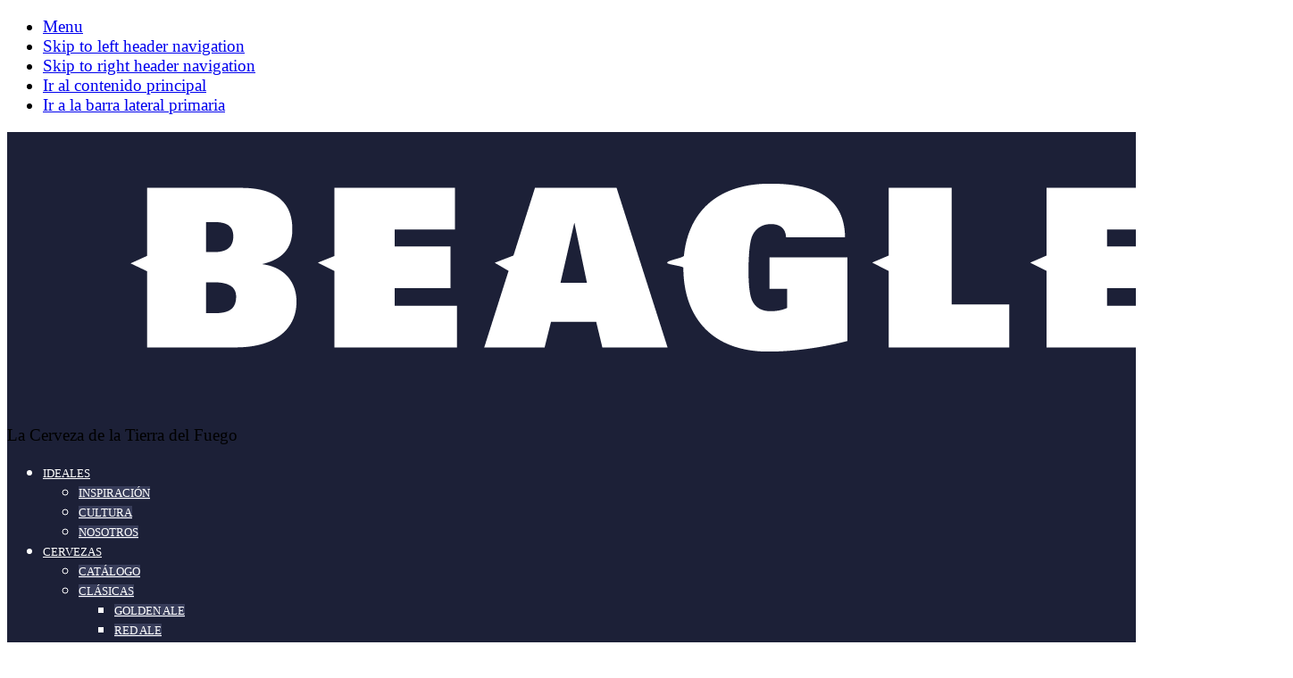

--- FILE ---
content_type: text/html; charset=UTF-8
request_url: https://cervezabeagle.com/contacto/
body_size: 14072
content:
<!DOCTYPE html>
<html lang="es">
<head >
<meta charset="UTF-8" />
<meta name="viewport" content="width=device-width, initial-scale=1" />
<title>Contacto</title>
<meta name='robots' content='max-image-preview:large' />
<link rel='dns-prefetch' href='//fonts.googleapis.com' />
<link rel="alternate" type="application/rss+xml" title="Beagle &raquo; Feed" href="https://cervezabeagle.com/feed/" />
<link rel="alternate" type="application/rss+xml" title="Beagle &raquo; Feed de los comentarios" href="https://cervezabeagle.com/comments/feed/" />
<link rel="alternate" title="oEmbed (JSON)" type="application/json+oembed" href="https://cervezabeagle.com/wp-json/oembed/1.0/embed?url=https%3A%2F%2Fcervezabeagle.com%2Fcontacto%2F" />
<link rel="alternate" title="oEmbed (XML)" type="text/xml+oembed" href="https://cervezabeagle.com/wp-json/oembed/1.0/embed?url=https%3A%2F%2Fcervezabeagle.com%2Fcontacto%2F&#038;format=xml" />
<link rel="canonical" href="https://cervezabeagle.com/contacto/" />
<!-- Genesis Open Graph -->
<meta property="og:title" content="Contacto" />
<meta property="og:type" content="article" />
<meta property="og:url" content="https://cervezabeagle.com/contacto/" />
<meta property="og:image" content="https://cervezabeagle.com/wp-content/uploads/cropped-indio-beagle-blanco.png" />
<meta property="og:image:width" content="512" />
<meta property="og:image:height" content="512" />
<style type='text/css' id='kt_global_css_variables'>
:root {
  --AzulOscuro: #1E212F;
  --Negro: #000000;
  --Blanco: #FFFFFF;
  --Naranja: #D26239;
  --GoldenAle: #DA9245;
  --central-palette-8: #EEEEEE;
  --RedAle: #E2252A;
  --CreamStout: #BE389B;
  --IPA: #73B34A;
  --Maracushandy: #DCCE48;
  --KinotoGose: #EA983E;
  --CherrySaison: #BE225F;
  --Turba: #05ACED;
  --Calafate: #625BA9;
  --BrutRos: #F185B7;
  --DobleIPA: #209C92;
  --FuegianAPA: #DC0261;
  --HoppyLager: #FECA00;
  --GlacierLager: #0086C1;
  --FuegianIPA: #75BB1A;
  --FuegianAPA: #D9015F;
}
</style>
<style id='wp-img-auto-sizes-contain-inline-css' type='text/css'>
img:is([sizes=auto i],[sizes^="auto," i]){contain-intrinsic-size:3000px 1500px}
/*# sourceURL=wp-img-auto-sizes-contain-inline-css */
</style>

<link rel='stylesheet' id='atomic-blocks-fontawesome-css' href='https://cervezabeagle.com/wp-content/plugins/atomic-blocks/dist/assets/fontawesome/css/all.min.css?ver=1612283643' type='text/css' media='all' />
<link rel='stylesheet' id='sbi_styles-css' href='https://cervezabeagle.com/wp-content/plugins/instagram-feed-pro/css/sbi-styles.min.css?ver=5.10' type='text/css' media='all' />
<style id='wp-emoji-styles-inline-css' type='text/css'>

	img.wp-smiley, img.emoji {
		display: inline !important;
		border: none !important;
		box-shadow: none !important;
		height: 1em !important;
		width: 1em !important;
		margin: 0 0.07em !important;
		vertical-align: -0.1em !important;
		background: none !important;
		padding: 0 !important;
	}
/*# sourceURL=wp-emoji-styles-inline-css */
</style>
<link rel='stylesheet' id='wp-block-library-css' href='https://cervezabeagle.com/wp-includes/css/dist/block-library/style.min.css?ver=6.9' type='text/css' media='all' />
<style id='global-styles-inline-css' type='text/css'>
:root{--wp--preset--aspect-ratio--square: 1;--wp--preset--aspect-ratio--4-3: 4/3;--wp--preset--aspect-ratio--3-4: 3/4;--wp--preset--aspect-ratio--3-2: 3/2;--wp--preset--aspect-ratio--2-3: 2/3;--wp--preset--aspect-ratio--16-9: 16/9;--wp--preset--aspect-ratio--9-16: 9/16;--wp--preset--color--black: #000000;--wp--preset--color--cyan-bluish-gray: #abb8c3;--wp--preset--color--white: #ffffff;--wp--preset--color--pale-pink: #f78da7;--wp--preset--color--vivid-red: #cf2e2e;--wp--preset--color--luminous-vivid-orange: #ff6900;--wp--preset--color--luminous-vivid-amber: #fcb900;--wp--preset--color--light-green-cyan: #7bdcb5;--wp--preset--color--vivid-green-cyan: #00d084;--wp--preset--color--pale-cyan-blue: #8ed1fc;--wp--preset--color--vivid-cyan-blue: #0693e3;--wp--preset--color--vivid-purple: #9b51e0;--wp--preset--color--central-palette-3: #1E212F;--wp--preset--color--central-palette-4: #000000;--wp--preset--color--central-palette-5: #FFFFFF;--wp--preset--color--central-palette-6: #D26239;--wp--preset--color--central-palette-9: #DA9245;--wp--preset--color--central-palette-8: #EEEEEE;--wp--preset--color--central-palette-10: #E2252A;--wp--preset--color--central-palette-11: #BE389B;--wp--preset--color--central-palette-12: #73B34A;--wp--preset--color--central-palette-13: #DCCE48;--wp--preset--color--central-palette-15: #EA983E;--wp--preset--color--central-palette-16: #BE225F;--wp--preset--color--central-palette-17: #05ACED;--wp--preset--color--central-palette-18: #625BA9;--wp--preset--color--central-palette-19: #F185B7;--wp--preset--color--central-palette-20: #209C92;--wp--preset--color--central-palette-21: #DC0261;--wp--preset--color--central-palette-22: #FECA00;--wp--preset--color--central-palette-23: #0086C1;--wp--preset--color--central-palette-24: #75BB1A;--wp--preset--color--central-palette-25: #D9015F;--wp--preset--gradient--vivid-cyan-blue-to-vivid-purple: linear-gradient(135deg,rgb(6,147,227) 0%,rgb(155,81,224) 100%);--wp--preset--gradient--light-green-cyan-to-vivid-green-cyan: linear-gradient(135deg,rgb(122,220,180) 0%,rgb(0,208,130) 100%);--wp--preset--gradient--luminous-vivid-amber-to-luminous-vivid-orange: linear-gradient(135deg,rgb(252,185,0) 0%,rgb(255,105,0) 100%);--wp--preset--gradient--luminous-vivid-orange-to-vivid-red: linear-gradient(135deg,rgb(255,105,0) 0%,rgb(207,46,46) 100%);--wp--preset--gradient--very-light-gray-to-cyan-bluish-gray: linear-gradient(135deg,rgb(238,238,238) 0%,rgb(169,184,195) 100%);--wp--preset--gradient--cool-to-warm-spectrum: linear-gradient(135deg,rgb(74,234,220) 0%,rgb(151,120,209) 20%,rgb(207,42,186) 40%,rgb(238,44,130) 60%,rgb(251,105,98) 80%,rgb(254,248,76) 100%);--wp--preset--gradient--blush-light-purple: linear-gradient(135deg,rgb(255,206,236) 0%,rgb(152,150,240) 100%);--wp--preset--gradient--blush-bordeaux: linear-gradient(135deg,rgb(254,205,165) 0%,rgb(254,45,45) 50%,rgb(107,0,62) 100%);--wp--preset--gradient--luminous-dusk: linear-gradient(135deg,rgb(255,203,112) 0%,rgb(199,81,192) 50%,rgb(65,88,208) 100%);--wp--preset--gradient--pale-ocean: linear-gradient(135deg,rgb(255,245,203) 0%,rgb(182,227,212) 50%,rgb(51,167,181) 100%);--wp--preset--gradient--electric-grass: linear-gradient(135deg,rgb(202,248,128) 0%,rgb(113,206,126) 100%);--wp--preset--gradient--midnight: linear-gradient(135deg,rgb(2,3,129) 0%,rgb(40,116,252) 100%);--wp--preset--font-size--small: 13px;--wp--preset--font-size--medium: 20px;--wp--preset--font-size--large: 36px;--wp--preset--font-size--x-large: 42px;--wp--preset--spacing--20: 0.44rem;--wp--preset--spacing--30: 0.67rem;--wp--preset--spacing--40: 1rem;--wp--preset--spacing--50: 1.5rem;--wp--preset--spacing--60: 2.25rem;--wp--preset--spacing--70: 3.38rem;--wp--preset--spacing--80: 5.06rem;--wp--preset--shadow--natural: 6px 6px 9px rgba(0, 0, 0, 0.2);--wp--preset--shadow--deep: 12px 12px 50px rgba(0, 0, 0, 0.4);--wp--preset--shadow--sharp: 6px 6px 0px rgba(0, 0, 0, 0.2);--wp--preset--shadow--outlined: 6px 6px 0px -3px rgb(255, 255, 255), 6px 6px rgb(0, 0, 0);--wp--preset--shadow--crisp: 6px 6px 0px rgb(0, 0, 0);}:where(.is-layout-flex){gap: 0.5em;}:where(.is-layout-grid){gap: 0.5em;}body .is-layout-flex{display: flex;}.is-layout-flex{flex-wrap: wrap;align-items: center;}.is-layout-flex > :is(*, div){margin: 0;}body .is-layout-grid{display: grid;}.is-layout-grid > :is(*, div){margin: 0;}:where(.wp-block-columns.is-layout-flex){gap: 2em;}:where(.wp-block-columns.is-layout-grid){gap: 2em;}:where(.wp-block-post-template.is-layout-flex){gap: 1.25em;}:where(.wp-block-post-template.is-layout-grid){gap: 1.25em;}.has-black-color{color: var(--wp--preset--color--black) !important;}.has-cyan-bluish-gray-color{color: var(--wp--preset--color--cyan-bluish-gray) !important;}.has-white-color{color: var(--wp--preset--color--white) !important;}.has-pale-pink-color{color: var(--wp--preset--color--pale-pink) !important;}.has-vivid-red-color{color: var(--wp--preset--color--vivid-red) !important;}.has-luminous-vivid-orange-color{color: var(--wp--preset--color--luminous-vivid-orange) !important;}.has-luminous-vivid-amber-color{color: var(--wp--preset--color--luminous-vivid-amber) !important;}.has-light-green-cyan-color{color: var(--wp--preset--color--light-green-cyan) !important;}.has-vivid-green-cyan-color{color: var(--wp--preset--color--vivid-green-cyan) !important;}.has-pale-cyan-blue-color{color: var(--wp--preset--color--pale-cyan-blue) !important;}.has-vivid-cyan-blue-color{color: var(--wp--preset--color--vivid-cyan-blue) !important;}.has-vivid-purple-color{color: var(--wp--preset--color--vivid-purple) !important;}.has-black-background-color{background-color: var(--wp--preset--color--black) !important;}.has-cyan-bluish-gray-background-color{background-color: var(--wp--preset--color--cyan-bluish-gray) !important;}.has-white-background-color{background-color: var(--wp--preset--color--white) !important;}.has-pale-pink-background-color{background-color: var(--wp--preset--color--pale-pink) !important;}.has-vivid-red-background-color{background-color: var(--wp--preset--color--vivid-red) !important;}.has-luminous-vivid-orange-background-color{background-color: var(--wp--preset--color--luminous-vivid-orange) !important;}.has-luminous-vivid-amber-background-color{background-color: var(--wp--preset--color--luminous-vivid-amber) !important;}.has-light-green-cyan-background-color{background-color: var(--wp--preset--color--light-green-cyan) !important;}.has-vivid-green-cyan-background-color{background-color: var(--wp--preset--color--vivid-green-cyan) !important;}.has-pale-cyan-blue-background-color{background-color: var(--wp--preset--color--pale-cyan-blue) !important;}.has-vivid-cyan-blue-background-color{background-color: var(--wp--preset--color--vivid-cyan-blue) !important;}.has-vivid-purple-background-color{background-color: var(--wp--preset--color--vivid-purple) !important;}.has-black-border-color{border-color: var(--wp--preset--color--black) !important;}.has-cyan-bluish-gray-border-color{border-color: var(--wp--preset--color--cyan-bluish-gray) !important;}.has-white-border-color{border-color: var(--wp--preset--color--white) !important;}.has-pale-pink-border-color{border-color: var(--wp--preset--color--pale-pink) !important;}.has-vivid-red-border-color{border-color: var(--wp--preset--color--vivid-red) !important;}.has-luminous-vivid-orange-border-color{border-color: var(--wp--preset--color--luminous-vivid-orange) !important;}.has-luminous-vivid-amber-border-color{border-color: var(--wp--preset--color--luminous-vivid-amber) !important;}.has-light-green-cyan-border-color{border-color: var(--wp--preset--color--light-green-cyan) !important;}.has-vivid-green-cyan-border-color{border-color: var(--wp--preset--color--vivid-green-cyan) !important;}.has-pale-cyan-blue-border-color{border-color: var(--wp--preset--color--pale-cyan-blue) !important;}.has-vivid-cyan-blue-border-color{border-color: var(--wp--preset--color--vivid-cyan-blue) !important;}.has-vivid-purple-border-color{border-color: var(--wp--preset--color--vivid-purple) !important;}.has-vivid-cyan-blue-to-vivid-purple-gradient-background{background: var(--wp--preset--gradient--vivid-cyan-blue-to-vivid-purple) !important;}.has-light-green-cyan-to-vivid-green-cyan-gradient-background{background: var(--wp--preset--gradient--light-green-cyan-to-vivid-green-cyan) !important;}.has-luminous-vivid-amber-to-luminous-vivid-orange-gradient-background{background: var(--wp--preset--gradient--luminous-vivid-amber-to-luminous-vivid-orange) !important;}.has-luminous-vivid-orange-to-vivid-red-gradient-background{background: var(--wp--preset--gradient--luminous-vivid-orange-to-vivid-red) !important;}.has-very-light-gray-to-cyan-bluish-gray-gradient-background{background: var(--wp--preset--gradient--very-light-gray-to-cyan-bluish-gray) !important;}.has-cool-to-warm-spectrum-gradient-background{background: var(--wp--preset--gradient--cool-to-warm-spectrum) !important;}.has-blush-light-purple-gradient-background{background: var(--wp--preset--gradient--blush-light-purple) !important;}.has-blush-bordeaux-gradient-background{background: var(--wp--preset--gradient--blush-bordeaux) !important;}.has-luminous-dusk-gradient-background{background: var(--wp--preset--gradient--luminous-dusk) !important;}.has-pale-ocean-gradient-background{background: var(--wp--preset--gradient--pale-ocean) !important;}.has-electric-grass-gradient-background{background: var(--wp--preset--gradient--electric-grass) !important;}.has-midnight-gradient-background{background: var(--wp--preset--gradient--midnight) !important;}.has-small-font-size{font-size: var(--wp--preset--font-size--small) !important;}.has-medium-font-size{font-size: var(--wp--preset--font-size--medium) !important;}.has-large-font-size{font-size: var(--wp--preset--font-size--large) !important;}.has-x-large-font-size{font-size: var(--wp--preset--font-size--x-large) !important;}
/*# sourceURL=global-styles-inline-css */
</style>

<style id='classic-theme-styles-inline-css' type='text/css'>
/*! This file is auto-generated */
.wp-block-button__link{color:#fff;background-color:#32373c;border-radius:9999px;box-shadow:none;text-decoration:none;padding:calc(.667em + 2px) calc(1.333em + 2px);font-size:1.125em}.wp-block-file__button{background:#32373c;color:#fff;text-decoration:none}
/*# sourceURL=/wp-includes/css/classic-themes.min.css */
</style>
<link rel='stylesheet' id='menu-image-css' href='https://cervezabeagle.com/wp-content/plugins/menu-image/includes/css/menu-image.css?ver=3.13' type='text/css' media='all' />
<link rel='stylesheet' id='dashicons-css' href='https://cervezabeagle.com/wp-includes/css/dashicons.min.css?ver=6.9' type='text/css' media='all' />
<link rel='stylesheet' id='wpforms-smart-phone-field-css' href='https://cervezabeagle.com/wp-content/plugins/wpforms/pro/assets/css/vendor/intl-tel-input.min.css?ver=16.0.8' type='text/css' media='all' />
<link rel='stylesheet' id='wpforms-full-css' href='https://cervezabeagle.com/wp-content/plugins/wpforms/assets/css/wpforms-full.css?ver=1.5.9.2' type='text/css' media='all' />
<link rel='stylesheet' id='maitheme-google-fonts-css' href='//fonts.googleapis.com/css?family=Sen%3A400%3B700%7COpen+Sans%3A300%2C300i%2C400%2C400i%2C700%2C700i%7CPlayfair+Display%3A700%2C700i&#038;ver=1.3.0' type='text/css' media='all' />
<link rel='stylesheet' id='mai-theme-engine-css' href='https://cervezabeagle.com/wp-content/plugins/mai-theme-engine/assets/css/mai-theme.min.css?ver=1.13.1' type='text/css' media='all' />
<link rel='stylesheet' id='flexington-css' href='https://cervezabeagle.com/wp-content/plugins/mai-theme-engine/assets/css/flexington.min.css?ver=2.5.0' type='text/css' media='all' />
<link rel='stylesheet' id='simple-social-icons-font-css' href='https://cervezabeagle.com/wp-content/plugins/simple-social-icons/css/style.css?ver=4.0.0' type='text/css' media='all' />
<link rel='stylesheet' id='age-gator-css-css' href='https://cervezabeagle.com/wp-content/plugins/age-gate-plus/dist/css/app.min.css?ver=1612283711' type='text/css' media='all' />
<link rel='stylesheet' id='fwds3dcov_cov_css-css' href='https://cervezabeagle.com/wp-content/plugins/fwds3dcov/css/fwds3dcov.css?ver=6.9' type='text/css' media='all' />
<style id='kadence-blocks-global-variables-inline-css' type='text/css'>
:root {--global-kb-font-size-sm:clamp(0.8rem, 0.73rem + 0.217vw, 0.9rem);--global-kb-font-size-md:clamp(1.1rem, 0.995rem + 0.326vw, 1.25rem);--global-kb-font-size-lg:clamp(1.75rem, 1.576rem + 0.543vw, 2rem);--global-kb-font-size-xl:clamp(2.25rem, 1.728rem + 1.63vw, 3rem);--global-kb-font-size-xxl:clamp(2.5rem, 1.456rem + 3.26vw, 4rem);--global-kb-font-size-xxxl:clamp(2.75rem, 0.489rem + 7.065vw, 6rem);}:root {--global-palette1: #3182CE;--global-palette2: #2B6CB0;--global-palette3: #1A202C;--global-palette4: #2D3748;--global-palette5: #4A5568;--global-palette6: #718096;--global-palette7: #EDF2F7;--global-palette8: #F7FAFC;--global-palette9: #ffffff;}
/*# sourceURL=kadence-blocks-global-variables-inline-css */
</style>
<link rel='stylesheet' id='mai-lifestyle-pro-css' href='https://cervezabeagle.com/wp-content/themes/mai-lifestyle-pro/style.css?ver=1.3.0.2220211636' type='text/css' media='all' />
<style id="kt_central_palette_gutenberg_css" type="text/css">.has-central-palette-3-color{color:#1E212F}.has-central-palette-3-background-color{background-color:#1E212F}.has-central-palette-4-color{color:#000000}.has-central-palette-4-background-color{background-color:#000000}.has-central-palette-5-color{color:#FFFFFF}.has-central-palette-5-background-color{background-color:#FFFFFF}.has-central-palette-6-color{color:#D26239}.has-central-palette-6-background-color{background-color:#D26239}.has-central-palette-9-color{color:#DA9245}.has-central-palette-9-background-color{background-color:#DA9245}.has-central-palette-8-color{color:#EEEEEE}.has-central-palette-8-background-color{background-color:#EEEEEE}.has-central-palette-10-color{color:#E2252A}.has-central-palette-10-background-color{background-color:#E2252A}.has-central-palette-11-color{color:#BE389B}.has-central-palette-11-background-color{background-color:#BE389B}.has-central-palette-12-color{color:#73B34A}.has-central-palette-12-background-color{background-color:#73B34A}.has-central-palette-13-color{color:#DCCE48}.has-central-palette-13-background-color{background-color:#DCCE48}.has-central-palette-15-color{color:#EA983E}.has-central-palette-15-background-color{background-color:#EA983E}.has-central-palette-16-color{color:#BE225F}.has-central-palette-16-background-color{background-color:#BE225F}.has-central-palette-17-color{color:#05ACED}.has-central-palette-17-background-color{background-color:#05ACED}.has-central-palette-18-color{color:#625BA9}.has-central-palette-18-background-color{background-color:#625BA9}.has-central-palette-19-color{color:#F185B7}.has-central-palette-19-background-color{background-color:#F185B7}.has-central-palette-20-color{color:#209C92}.has-central-palette-20-background-color{background-color:#209C92}.has-central-palette-21-color{color:#DC0261}.has-central-palette-21-background-color{background-color:#DC0261}.has-central-palette-22-color{color:#FECA00}.has-central-palette-22-background-color{background-color:#FECA00}.has-central-palette-23-color{color:#0086C1}.has-central-palette-23-background-color{background-color:#0086C1}.has-central-palette-24-color{color:#75BB1A}.has-central-palette-24-background-color{background-color:#75BB1A}.has-central-palette-25-color{color:#D9015F}.has-central-palette-25-background-color{background-color:#D9015F}
</style>
<script type="text/javascript" src="https://cervezabeagle.com/wp-includes/js/jquery/jquery.min.js?ver=3.7.1" id="jquery-core-js"></script>
<script type="text/javascript" src="https://cervezabeagle.com/wp-includes/js/jquery/jquery-migrate.min.js?ver=3.4.1" id="jquery-migrate-js"></script>
<script type="text/javascript" src="https://cervezabeagle.com/wp-content/plugins/fwds3dcov/js/FWDSimple3DCoverflow.js?ver=6.9" id="fwds3dcov_cov_script-js"></script>
<link rel="https://api.w.org/" href="https://cervezabeagle.com/wp-json/" /><link rel="alternate" title="JSON" type="application/json" href="https://cervezabeagle.com/wp-json/wp/v2/pages/13" /><link rel="EditURI" type="application/rsd+xml" title="RSD" href="https://cervezabeagle.com/xmlrpc.php?rsd" />
<link rel="pingback" href="https://cervezabeagle.com/xmlrpc.php" />
<style>
	:root {
		--header-spacer: 0;
		--text-title: 100%;
		--logo-width: 270px;
		--logo-shrink-width: 200px;
		--logo-margin-top: 18px;
		--logo-margin-bottom: 18px;
	}
	.site-title.has-text-title a {
		font-size: var(--text-title);
	}
	@media only screen and (min-width: 769px) {
		.site-title a {
			margin-top: var(--logo-margin-top);
			margin-bottom: var(--logo-margin-bottom);
		}
		.custom-logo-link {
			max-width: var(--logo-width);
		}
	}
	@media only screen and (max-width: 768px) {
		.site-title a {
			margin-top: 4px;
			margin-bottom: 4px;
		}
		.custom-logo-link {
			max-width: var(--logo-shrink-width);
		}
	}
	</style><style>
	@media only screen and (max-width: 768px) {
		.header-before,
		.header-left,
		.header-right,
		.nav-primary,
		.nav-secondary {
			display: none;
		}
		.mai-toggle {
			display: block;
		}
	}
	</style><style type="text/css">.recentcomments a{display:inline !important;padding:0 !important;margin:0 !important;}</style><link rel="icon" href="https://cervezabeagle.com/wp-content/uploads/cropped-indio-beagle-blanco-32x32.png" sizes="32x32" />
<link rel="icon" href="https://cervezabeagle.com/wp-content/uploads/cropped-indio-beagle-blanco-192x192.png" sizes="192x192" />
<link rel="apple-touch-icon" href="https://cervezabeagle.com/wp-content/uploads/cropped-indio-beagle-blanco-180x180.png" />
<meta name="msapplication-TileImage" content="https://cervezabeagle.com/wp-content/uploads/cropped-indio-beagle-blanco-270x270.png" />
		<style type="text/css" id="wp-custom-css">
			/* Asigno font Antenna a los menús y a los nombres de las cervezas en el coverflow*/
.genesis-nav-menu, #fwds3dcovDiv0-fluidwidth p{
	    font-family: 'Antenna-Black';
    font-weight: normal;
    font-style: normal;
	  text-transform: uppercase;

}

/* Fondo Home imagen barbeta
 */
.home {
  background: #F0EEED url("https://cervezabeagle.com/wp-content/uploads/Barbeta.png") no-repeat fixed center;
	background-size:70%;
}

/* achio la tipografia en el coverflow */
div#fwds3dcovDiv0-fluidwidth p {
    font-size: 16px;
}
/* Frase bajo logo */
/* .wrap.height-md.center-xs.text-xs-center.text-lg {
    padding-bottom: 10px;
}
section.section.banner-area.width-full.light-content {
    max-width: 1240px;
    margin: 0 auto;
}
 */

/* Imagen a la izquierda con borde gris y top menor */
.wp-block-image.borde-gris figure img {
    border: solid 1px #ccc;
}
.wp-block-image.borde-gris figure  {
    margin-top: 8px;
	margin-bottom:0;
}
.back1{
	background-image: url("https://cervezabeagle.com/wp-content/uploads/2020/03/back-beagle-1c.png")
}
.cervezas{
	background-image: url("https://cervezabeagle.com/wp-content/uploads/Barbeta.png");
  background-attachment: fixed;
	
		background-size:80%;
	background-repeat:no-repeat;
	}
/* El block Info Box de Kadence block, al ponerle un min-width a la imagen para que todas sean iguales, me superpone el texto con la imagenm, así que le di un min-width al contendor de la misma */
.cervezas .kt-blocks-info-box-media-container {
    min-width: 80px;
}
.footer-widgets>.wrap {
    padding-top: 30px;
    padding-bottom: 0;
}

.entry-title{
	text-align:center;
	padding-bottom:1em;
	border-bottom:1px #ddd solid;
margin-bottom:1em;}

/* Para que las botella queden todas iguales, tuve que ponerle un min-width al boquek de kadence Info Box */
.kadence-info-box-image-inner-intrisic-container {
    MIN-WIDTH: 55PX;
}



    .widget-area.footer-widgets-1.footer-widget-area.col.col-xs-12.col-sm-6.col-md-4 
    {    max-width: calc(15%);
    }

 
    .widget-area.footer-widgets-2.footer-widget-area.col.col-xs-12.col-sm-6.col-md-4 {
        max-width: calc(20%);
    }

    .widget-area.footer-widgets-3.footer-widget-area.col.col-xs-12.col-sm-6.col-md-4{
            max-width: calc(65%);

    }

/* Ficha de cada producto */
/* Margen da abajo de las imagenes dentro de la ficha */
.fichav1 .wp-block-image{
	margin-bottom:2px;
}
/* titulo */
.cerveza .content-sidebar-wrap {
    margin-top: 0;
}

/* Color fondo titulo RED ALE */
.redale h1.entry-title {
	background-color:#E2252C;
}
/* NUEVOS SS septiembre 16, 2020 */

/* Descripcion inicial cerveza */
.fichav1 h2 {
  font-size: 20px;
  margin-right: 50%;
  font-weight: 400;
  font-style: normal;
  color: #FFFFFF;
  background: url(https://cervezabeagle.com/wp-content/uploads/descripcion.png) no-repeat;
  background-size: 100%;
}
/* Amargor y Alcohol */
.fichav1 h3,.fichav1 h4{
    margin-bottom: 0;
    font-size: 1rem;
}
/* Presentacion */
.fichav1 h5{  background: url(https://cervezabeagle.com/wp-content/uploads/presentacion-golden-ale.png) no-repeat;
  background-size: 100%;
  text-align: center;
  font-size: 1rem;
  text-transform: uppercase;
  color: white;
  padding:7px 0px;
  margin-bottom: 0;
}
/* Borro el margen en todos los p */
.fichav1 p {
  margin-bottom: 0;
  line-height: 1.1;

}
/* Numeros de Amargor y Alcohol son h4 */
.fichav1 h4 {
  font-size: 2rem;
  margin-bottom: 0;
}

/* Iconos amargor y alcohol */
.fichav1 .wp-block-image figure{
	margin-top:0;
	margin-bottom:0;
}

/* separadores de puntos */
.fichav1 .wp-block-kadence-spacer{
	margin-bottom:3px;
}
/* Descripcion color con fondo pincelada */
.fichav1 p.descripcion-color {
  color:white;
  padding: 10px;
  font-size: 1.3rem;
  font-weight: bold;
  background: url(https://cervezabeagle.com/wp-content/uploads/adjetivos-golden.png) no-repeat;
    background-size: 100%;

}

/* Nombre presentacion */
.presentacion h6 {
  margin-bottom:0;
  font-size:1rem
}
/* textos presentacion */
.presentacion div{
  padding: 0;
}

.presentacion p {
  margin: 0;
  line-height: 1.1;
}
/* imagen presentacion */
div.wp-block-image {
  margin-bottom: 0;
}

.fichav1 h6 {
  margin-bottom: 0;
}

.fichav1 p {
  font-size: 1rem;
}

.fichav1 p.has-medium-font-size{
  font-size: 1.4rem;
  font-weight: bold;
  }
/* Le saco elmargen de abajo a la imagen de la botella  */
figure.wp-block-image.size-large.botella {
    margin: 0;
}
/* FIN DE LA FICHA DE PRODUCTO */
@media (max-width: 767px)
{
/* Ficha Mobile */
/* Pading del site inner */
.ficha-producto .site-inner {
    padding: 0!important;
}
	
/* Cambio el ancho de la columna "nombre del producto" en mobile */
.wp-block-kadence-column.inner-column-1.nombre-vertical{
  flex-grow: .5!important;
}

	/* Cambio margenes y padding de la definicion */
.fichav1 h2 {
    margin: 1rem 2rem 0 2rem;
    padding: 2px 12px 10px;
}
}


/*##################################################################*/
@media only screen and (max-width: 549px){

    .widget-area.footer-widgets-1.footer-widget-area.col.col-xs-12.col-sm-6.col-md-4,
    .widget-area.footer-widgets-2.footer-widget-area.col.col-xs-12.col-sm-6.col-md-4,
    .widget-area.footer-widgets-3.footer-widget-area.col.col-xs-12.col-sm-6.col-md-4{
            max-width: 100%;
text-align:center;
    }
	/* Descripcion color con fondo pincelada */
.fichav1 p.descripcion-color {
  font-size: 1rem;
	}
}		</style>
		<style id="kirki-inline-styles">body,body.text-md{font-size:1.2rem;}h1,h1.entry-title{color:#d26239;}.button,.entry-content .button,.entry-content .more-link,.menu-item.highlight a,.woocommerce #payment #place_order,.woocommerce .button.alt.checkout-button,.woocommerce .button.alt.single_add_to_cart_button,.woocommerce a.button,.woocommerce button.button,.woocommerce input.button,.woocommerce-page #payment #place_order,button,input[type="button"],input[type="reset"],input[type="submit"]{-webkit-border-radius:0;-moz-border-radius:0;border-radius:0;}.site-header{background-color:#1c2037;}.home .nav-header .current-menu-item > a,.mai-bars,.nav-header,.nav-header .menu-item > a,.nav-header .nav-search,.nav-header .sub-menu a{color:#ffffff;}.nav-header .menu-item > a:focus,.nav-header .menu-item > a:hover,.nav-header .nav-search:focus,.nav-header .nav-search:hover,.nav-header > .current-menu-ancestor > a,.nav-header > .current-menu-item > a,.nav-header > .menu-item-has-children:not(.current-menu-ancestor):focus > a,.nav-header > .menu-item-has-children:not(.current-menu-ancestor):hover > a,.nav-header > .menu-item-has-children:not(.highlight):focus > a,.nav-header > .menu-item-has-children:not(.highlight):hover > a{color:#bc7416;}.nav-header .sub-menu a{background-color:#383d5a;}.nav-header .menu-item > a,.nav-header .menu-item.highlight > a{font-size:.7em;text-transform:uppercase;}.footer-widgets{background-color:#1d2035;}.site-footer{background-color:#1d2035;}.woocommerce-message{border-top-color:#8fae1b;}.woocommerce-info::before{color:#1e85be;}.woocommerce-info{border-top-color:#1e85be;}.woocommerce-error::before{color:#b81c23;}.woocommerce-error{border-top-color:#b81c23;}</style></head>
<body class="wp-singular page-template-default page page-id-13 wp-custom-logo wp-theme-genesis wp-child-theme-mai-lifestyle-pro header-full-width md-content genesis-breadcrumbs-hidden genesis-footer-widgets-hidden has-reveal-header has-shrink-header has-reveal-shrink-header has-standard-menu singular no-js text-md no-sidebars" itemscope itemtype="https://schema.org/WebPage">	<script>
		//<![CDATA[
		( function() {
			var c = document.body.classList;
			c.remove( 'no-js' );
			c.add( 'js' );
		})();
		//]]>
	</script>
	<div class="site-container"><ul class="genesis-skip-link"><li><a href="#mai-toggle" class="screen-reader-shortcut"> Menu</a></li><li><a href="#genesis-nav-header-left" class="screen-reader-shortcut"> Skip to left header navigation</a></li><li><a href="#genesis-nav-header-right" class="screen-reader-shortcut"> Skip to right header navigation</a></li><li><a href="#genesis-content" class="screen-reader-shortcut"> Ir al contenido principal</a></li><li><a href="#genesis-sidebar-primary" class="screen-reader-shortcut"> Ir a la barra lateral primaria</a></li></ul><span id="header-trigger-wrap"><span id="header-trigger"></span></span><header class="site-header has-header-left has-header-right" itemscope itemtype="https://schema.org/WPHeader"><div class="wrap"><div class="site-header-row row middle-xs between-xs"><div class="title-area col col-xs-auto col-md-12 col-lg-auto text-xs-center start-xs"><p class="site-title" itemprop="headline"><a href="https://cervezabeagle.com/" class="custom-logo-link" rel="home"><img width="1440" height="304" src="https://cervezabeagle.com/wp-content/uploads/2020/02/beagle@2x-1.png" class="custom-logo" alt="Beagle" decoding="async" fetchpriority="high" srcset="https://cervezabeagle.com/wp-content/uploads/2020/02/beagle@2x-1.png 1440w, https://cervezabeagle.com/wp-content/uploads/2020/02/beagle@2x-1-300x63.png 300w, https://cervezabeagle.com/wp-content/uploads/2020/02/beagle@2x-1-768x162.png 768w, https://cervezabeagle.com/wp-content/uploads/2020/02/beagle@2x-1-1024x216.png 1024w" sizes="(max-width: 1440px) 100vw, 1440px" /></a></p><p class="site-description screen-reader-text" itemprop="description">La Cerveza de la Tierra del Fuego</p></div><div class="header-left col col-xs col-md-6 col-lg first-lg text-xs-right"><nav class="nav-header_left" id="genesis-nav-header-left"><ul id="menu-izquierda" class="nav-header menu genesis-nav-menu js-superfish"><li id="menu-item-1387" class="menu-item menu-item-type-custom menu-item-object-custom menu-item-has-children menu-item-1387"><a href="#" itemprop="url"><span itemprop="name">Ideales</span></a>
<ul class="sub-menu">
	<li id="menu-item-1408" class="menu-item menu-item-type-post_type menu-item-object-page menu-item-1408"><a href="https://cervezabeagle.com/inspiracion/" itemprop="url"><span itemprop="name">Inspiración</span></a></li>
	<li id="menu-item-1407" class="menu-item menu-item-type-post_type menu-item-object-page menu-item-1407"><a href="https://cervezabeagle.com/cultura/" itemprop="url"><span itemprop="name">Cultura</span></a></li>
	<li id="menu-item-168" class="menu-item menu-item-type-post_type menu-item-object-page menu-item-168"><a href="https://cervezabeagle.com/nosotros/" itemprop="url"><span itemprop="name">Nosotros</span></a></li>
</ul>
</li>
<li id="menu-item-1394" class="menu-item menu-item-type-custom menu-item-object-custom menu-item-has-children menu-item-1394"><a href="#" itemprop="url"><span itemprop="name">Cervezas</span></a>
<ul class="sub-menu">
	<li id="menu-item-592" class="menu-item menu-item-type-post_type menu-item-object-page menu-item-592"><a href="https://cervezabeagle.com/cervezas-packs/" itemprop="url"><span itemprop="name">Catálogo</span></a></li>
	<li id="menu-item-651" class="menu-item menu-item-type-post_type menu-item-object-page menu-item-has-children menu-item-651"><a href="https://cervezabeagle.com/cervezas-packs/clasicas/" itemprop="url"><span itemprop="name">Clásicas</span></a>
	<ul class="sub-menu">
		<li id="menu-item-1038" class="menu-item menu-item-type-post_type menu-item-object-page menu-item-1038"><a href="https://cervezabeagle.com/cervezas-packs/clasicas/golden-ale/" itemprop="url"><span itemprop="name">Golden Ale</span></a></li>
		<li id="menu-item-1039" class="menu-item menu-item-type-post_type menu-item-object-page menu-item-1039"><a href="https://cervezabeagle.com/cervezas-packs/clasicas/red-ale/" itemprop="url"><span itemprop="name">Red Ale</span></a></li>
		<li id="menu-item-1040" class="menu-item menu-item-type-post_type menu-item-object-page menu-item-1040"><a href="https://cervezabeagle.com/cervezas-packs/clasicas/cream-stout/" itemprop="url"><span itemprop="name">Cream Stout</span></a></li>
		<li id="menu-item-1041" class="menu-item menu-item-type-post_type menu-item-object-page menu-item-1041"><a href="https://cervezabeagle.com/cervezas-packs/clasicas/ipa/" itemprop="url"><span itemprop="name">IPA</span></a></li>
	</ul>
</li>
	<li id="menu-item-650" class="menu-item menu-item-type-post_type menu-item-object-page menu-item-has-children menu-item-650"><a href="https://cervezabeagle.com/cervezas-packs/fruity/" itemprop="url"><span itemprop="name">Fruity</span></a>
	<ul class="sub-menu">
		<li id="menu-item-1149" class="menu-item menu-item-type-post_type menu-item-object-page menu-item-1149"><a href="https://cervezabeagle.com/cervezas-packs/fruity/maracushandy/" itemprop="url"><span itemprop="name">Maracushandy</span></a></li>
		<li id="menu-item-1150" class="menu-item menu-item-type-post_type menu-item-object-page menu-item-1150"><a href="https://cervezabeagle.com/cervezas-packs/fruity/kinoto-gose/" itemprop="url"><span itemprop="name">Kinoto Gose</span></a></li>
		<li id="menu-item-1151" class="menu-item menu-item-type-post_type menu-item-object-page menu-item-1151"><a href="https://cervezabeagle.com/cervezas-packs/fruity/cherry-saison/" itemprop="url"><span itemprop="name">Cherry Saison</span></a></li>
		<li id="menu-item-1152" class="menu-item menu-item-type-post_type menu-item-object-page menu-item-1152"><a href="https://cervezabeagle.com/cervezas-packs/fruity/calafate-ale/" itemprop="url"><span itemprop="name">Calafate Ale</span></a></li>
	</ul>
</li>
	<li id="menu-item-649" class="menu-item menu-item-type-post_type menu-item-object-page menu-item-has-children menu-item-649"><a href="https://cervezabeagle.com/cervezas-packs/hoppy/" itemprop="url"><span itemprop="name">Hoppy</span></a>
	<ul class="sub-menu">
		<li id="menu-item-1153" class="menu-item menu-item-type-post_type menu-item-object-page menu-item-1153"><a href="https://cervezabeagle.com/cervezas-packs/hoppy/brut-rose-ipa/" itemprop="url"><span itemprop="name">Brut Rosé IPA</span></a></li>
		<li id="menu-item-1154" class="menu-item menu-item-type-post_type menu-item-object-page menu-item-1154"><a href="https://cervezabeagle.com/cervezas-packs/hoppy/doble-ipa/" itemprop="url"><span itemprop="name">Doble IPA</span></a></li>
		<li id="menu-item-1155" class="menu-item menu-item-type-post_type menu-item-object-page menu-item-1155"><a href="https://cervezabeagle.com/cervezas-packs/hoppy/turba-smoked-black-ipa/" itemprop="url"><span itemprop="name">Turba Smoked Black IPA</span></a></li>
	</ul>
</li>
	<li id="menu-item-2489" class="menu-item menu-item-type-post_type menu-item-object-page menu-item-has-children menu-item-2489"><a href="https://cervezabeagle.com/cervezas-packs/latas/" itemprop="url"><span itemprop="name">Latas</span></a>
	<ul class="sub-menu">
		<li id="menu-item-2490" class="menu-item menu-item-type-post_type menu-item-object-page menu-item-2490"><a href="https://cervezabeagle.com/cervezas-packs/latas/hoppy-lager/" itemprop="url"><span itemprop="name">Hoppy Lager</span></a></li>
		<li id="menu-item-2491" class="menu-item menu-item-type-post_type menu-item-object-page menu-item-2491"><a href="https://cervezabeagle.com/cervezas-packs/latas/glacier-lager/" itemprop="url"><span itemprop="name">Glacier Lager</span></a></li>
		<li id="menu-item-2492" class="menu-item menu-item-type-post_type menu-item-object-page menu-item-2492"><a href="https://cervezabeagle.com/cervezas-packs/latas/fuegian-ipa/" itemprop="url"><span itemprop="name">Fuegian IPA</span></a></li>
		<li id="menu-item-2493" class="menu-item menu-item-type-post_type menu-item-object-page menu-item-2493"><a href="https://cervezabeagle.com/cervezas-packs/latas/fuegian-apa/" itemprop="url"><span itemprop="name">Fuegian APA</span></a></li>
	</ul>
</li>
</ul>
</li>
<li id="menu-item-1371" class="menu-item menu-item-type-post_type menu-item-object-page menu-item-1371"><a href="https://cervezabeagle.com/eventos/" itemprop="url"><span itemprop="name">Eventos</span></a></li>
</ul></nav></div><div class="header-right col col-xs col-md-6 col-lg text-xs-left"><nav class="nav-header_right" id="genesis-nav-header-right"><ul id="menu-derecha" class="nav-header menu genesis-nav-menu js-superfish"><li id="menu-item-594" class="menu-item menu-item-type-post_type menu-item-object-page menu-item-594"><a href="https://cervezabeagle.com/prensa/" itemprop="url"><span itemprop="name">Prensa</span></a></li>
<li id="menu-item-172" class="menu-item menu-item-type-post_type menu-item-object-page current-menu-item page_item page-item-13 current_page_item menu-item-172"><a href="https://cervezabeagle.com/contacto/" aria-current="page" itemprop="url"><span itemprop="name">Contacto</span></a></li>
<li id="menu-item-599" class="menu-item menu-item-type-custom menu-item-object-custom menu-item-599"><a class="menu-image-title-hide menu-image-not-hovered" target="_blank" href="https://www.instagram.com/cervezabeagleoficial/" itemprop="url"><span itemprop="name"><span class="menu-image-title-hide menu-image-title">Instagram</span><img width="24" height="24" src="https://cervezabeagle.com/wp-content/uploads/instagram-icon-24x24.png" class="menu-image menu-image-title-hide" alt="Icono Instagram" decoding="async" /></span></a></li>
<li id="menu-item-596" class="menu-item menu-item-type-custom menu-item-object-custom menu-item-596"><a class="menu-image-title-hide menu-image-not-hovered" target="_blank" href="https://www.facebook.com/CervezaBeagle/" itemprop="url"><span itemprop="name"><span class="menu-image-title-hide menu-image-title">Facebook</span><img width="13" height="24" src="https://cervezabeagle.com/wp-content/uploads/facebook-icon-13x24.png" class="menu-image menu-image-title-hide" alt="Icono Facebook" decoding="async" /></span></a></li>
</ul></nav></div></div><div id="mai-menu" class="mai-menu"><div class="mai-menu-outer"><div class="mai-menu-inner"><form class="search-form" method="get" action="https://cervezabeagle.com/" role="search" itemprop="potentialAction" itemscope itemtype="https://schema.org/SearchAction"><label class="search-form-label screen-reader-text" for="searchform-2">Buscar en este sitio web</label><input class="search-form-input" type="search" name="s" id="searchform-2" placeholder="Buscar en este sitio web" itemprop="query-input"><input class="search-form-submit" type="submit" value="Buscar"><meta content="https://cervezabeagle.com/?s={s}" itemprop="target"></form><div class="menu-izquierda-container"><ul id="menu-izquierda-1" class="nav-header menu"><li class="menu-item menu-item-type-custom menu-item-object-custom menu-item-has-children menu-item-1387"><a href="#" itemprop="url">Ideales</a>
<ul class="sub-menu">
	<li class="menu-item menu-item-type-post_type menu-item-object-page menu-item-1408"><a href="https://cervezabeagle.com/inspiracion/" itemprop="url">Inspiración</a></li>
	<li class="menu-item menu-item-type-post_type menu-item-object-page menu-item-1407"><a href="https://cervezabeagle.com/cultura/" itemprop="url">Cultura</a></li>
	<li class="menu-item menu-item-type-post_type menu-item-object-page menu-item-168"><a href="https://cervezabeagle.com/nosotros/" itemprop="url">Nosotros</a></li>
</ul>
</li>
<li class="menu-item menu-item-type-custom menu-item-object-custom menu-item-has-children menu-item-1394"><a href="#" itemprop="url">Cervezas</a>
<ul class="sub-menu">
	<li class="menu-item menu-item-type-post_type menu-item-object-page menu-item-592"><a href="https://cervezabeagle.com/cervezas-packs/" itemprop="url">Catálogo</a></li>
	<li class="menu-item menu-item-type-post_type menu-item-object-page menu-item-has-children menu-item-651"><a href="https://cervezabeagle.com/cervezas-packs/clasicas/" itemprop="url">Clásicas</a>
	<ul class="sub-menu">
		<li class="menu-item menu-item-type-post_type menu-item-object-page menu-item-1038"><a href="https://cervezabeagle.com/cervezas-packs/clasicas/golden-ale/" itemprop="url">Golden Ale</a></li>
		<li class="menu-item menu-item-type-post_type menu-item-object-page menu-item-1039"><a href="https://cervezabeagle.com/cervezas-packs/clasicas/red-ale/" itemprop="url">Red Ale</a></li>
		<li class="menu-item menu-item-type-post_type menu-item-object-page menu-item-1040"><a href="https://cervezabeagle.com/cervezas-packs/clasicas/cream-stout/" itemprop="url">Cream Stout</a></li>
		<li class="menu-item menu-item-type-post_type menu-item-object-page menu-item-1041"><a href="https://cervezabeagle.com/cervezas-packs/clasicas/ipa/" itemprop="url">IPA</a></li>
	</ul>
</li>
	<li class="menu-item menu-item-type-post_type menu-item-object-page menu-item-has-children menu-item-650"><a href="https://cervezabeagle.com/cervezas-packs/fruity/" itemprop="url">Fruity</a>
	<ul class="sub-menu">
		<li class="menu-item menu-item-type-post_type menu-item-object-page menu-item-1149"><a href="https://cervezabeagle.com/cervezas-packs/fruity/maracushandy/" itemprop="url">Maracushandy</a></li>
		<li class="menu-item menu-item-type-post_type menu-item-object-page menu-item-1150"><a href="https://cervezabeagle.com/cervezas-packs/fruity/kinoto-gose/" itemprop="url">Kinoto Gose</a></li>
		<li class="menu-item menu-item-type-post_type menu-item-object-page menu-item-1151"><a href="https://cervezabeagle.com/cervezas-packs/fruity/cherry-saison/" itemprop="url">Cherry Saison</a></li>
		<li class="menu-item menu-item-type-post_type menu-item-object-page menu-item-1152"><a href="https://cervezabeagle.com/cervezas-packs/fruity/calafate-ale/" itemprop="url">Calafate Ale</a></li>
	</ul>
</li>
	<li class="menu-item menu-item-type-post_type menu-item-object-page menu-item-has-children menu-item-649"><a href="https://cervezabeagle.com/cervezas-packs/hoppy/" itemprop="url">Hoppy</a>
	<ul class="sub-menu">
		<li class="menu-item menu-item-type-post_type menu-item-object-page menu-item-1153"><a href="https://cervezabeagle.com/cervezas-packs/hoppy/brut-rose-ipa/" itemprop="url">Brut Rosé IPA</a></li>
		<li class="menu-item menu-item-type-post_type menu-item-object-page menu-item-1154"><a href="https://cervezabeagle.com/cervezas-packs/hoppy/doble-ipa/" itemprop="url">Doble IPA</a></li>
		<li class="menu-item menu-item-type-post_type menu-item-object-page menu-item-1155"><a href="https://cervezabeagle.com/cervezas-packs/hoppy/turba-smoked-black-ipa/" itemprop="url">Turba Smoked Black IPA</a></li>
	</ul>
</li>
	<li class="menu-item menu-item-type-post_type menu-item-object-page menu-item-has-children menu-item-2489"><a href="https://cervezabeagle.com/cervezas-packs/latas/" itemprop="url">Latas</a>
	<ul class="sub-menu">
		<li class="menu-item menu-item-type-post_type menu-item-object-page menu-item-2490"><a href="https://cervezabeagle.com/cervezas-packs/latas/hoppy-lager/" itemprop="url">Hoppy Lager</a></li>
		<li class="menu-item menu-item-type-post_type menu-item-object-page menu-item-2491"><a href="https://cervezabeagle.com/cervezas-packs/latas/glacier-lager/" itemprop="url">Glacier Lager</a></li>
		<li class="menu-item menu-item-type-post_type menu-item-object-page menu-item-2492"><a href="https://cervezabeagle.com/cervezas-packs/latas/fuegian-ipa/" itemprop="url">Fuegian IPA</a></li>
		<li class="menu-item menu-item-type-post_type menu-item-object-page menu-item-2493"><a href="https://cervezabeagle.com/cervezas-packs/latas/fuegian-apa/" itemprop="url">Fuegian APA</a></li>
	</ul>
</li>
</ul>
</li>
<li class="menu-item menu-item-type-post_type menu-item-object-page menu-item-1371"><a href="https://cervezabeagle.com/eventos/" itemprop="url">Eventos</a></li>
</ul></div><div class="menu-derecha-container"><ul id="menu-derecha-1" class="nav-header menu"><li class="menu-item menu-item-type-post_type menu-item-object-page menu-item-594"><a href="https://cervezabeagle.com/prensa/" itemprop="url">Prensa</a></li>
<li class="menu-item menu-item-type-post_type menu-item-object-page current-menu-item page_item page-item-13 current_page_item menu-item-172"><a href="https://cervezabeagle.com/contacto/" aria-current="page" itemprop="url">Contacto</a></li>
<li class="menu-item menu-item-type-custom menu-item-object-custom menu-item-599"><a class="menu-image-title-hide menu-image-not-hovered" target="_blank" href="https://www.instagram.com/cervezabeagleoficial/" itemprop="url"><span class="menu-image-title-hide menu-image-title">Instagram</span><img width="24" height="24" src="https://cervezabeagle.com/wp-content/uploads/instagram-icon-24x24.png" class="menu-image menu-image-title-hide" alt="Icono Instagram" decoding="async" /></a></li>
<li class="menu-item menu-item-type-custom menu-item-object-custom menu-item-596"><a class="menu-image-title-hide menu-image-not-hovered" target="_blank" href="https://www.facebook.com/CervezaBeagle/" itemprop="url"><span class="menu-image-title-hide menu-image-title">Facebook</span><img width="13" height="24" src="https://cervezabeagle.com/wp-content/uploads/facebook-icon-13x24.png" class="menu-image menu-image-title-hide" alt="Icono Facebook" decoding="async" /></a></li>
</ul></div></div></div></div></div></header><div class="site-inner"><div class="content-sidebar-wrap no-boxed-children"><main class="content content-no-sidebars" id="genesis-content"><article class="post-13 page type-page status-publish entry" aria-label="Contacto" itemscope itemtype="https://schema.org/CreativeWork"><header class="entry-header"><h1 class="entry-title" itemprop="headline">Contacto</h1>
</header><div class="entry-content" itemprop="text">
<div class="wp-block-atomic-blocks-ab-container ab-block-container aligncenter"><div class="ab-container-inside"><div class="ab-container-content" style="max-width:800px"><div class="wpforms-container wpforms-container-full" id="wpforms-15"><form id="wpforms-form-15" class="wpforms-validate wpforms-form" data-formid="15" method="post" enctype="multipart/form-data" action="/contacto/"><noscript class="wpforms-error-noscript">Por favor, activa JavaScript en tu navegador para completar este formulario.</noscript><div class="wpforms-field-container"><div id="wpforms-15-field_0-container" class="wpforms-field wpforms-field-name" data-field-id="0"><label class="wpforms-field-label" for="wpforms-15-field_0">Nombre <span class="wpforms-required-label">*</span></label><div class="wpforms-field-row wpforms-field-medium"><div class="wpforms-field-row-block wpforms-first wpforms-one-half"><input type="text" id="wpforms-15-field_0" class="wpforms-field-name-first wpforms-field-required" name="wpforms[fields][0][first]" required><label for="wpforms-15-field_0" class="wpforms-field-sublabel after ">Nombre</label></div><div class="wpforms-field-row-block wpforms-one-half"><input type="text" id="wpforms-15-field_0-last" class="wpforms-field-name-last wpforms-field-required" name="wpforms[fields][0][last]" required><label for="wpforms-15-field_0-last" class="wpforms-field-sublabel after ">Apellidos</label></div></div></div><div id="wpforms-15-field_1-container" class="wpforms-field wpforms-field-email" data-field-id="1"><label class="wpforms-field-label" for="wpforms-15-field_1">Correo electrónico <span class="wpforms-required-label">*</span></label><input type="email" id="wpforms-15-field_1" class="wpforms-field-medium wpforms-field-required" name="wpforms[fields][1]" required></div><div id="wpforms-15-field_2-container" class="wpforms-field wpforms-field-textarea" data-field-id="2"><label class="wpforms-field-label" for="wpforms-15-field_2">Comentario o mensaje <span class="wpforms-required-label">*</span></label><textarea id="wpforms-15-field_2" class="wpforms-field-medium wpforms-field-required" name="wpforms[fields][2]" required></textarea></div></div><div class="wpforms-field wpforms-field-hp"><label for="wpforms-15-field-hp" class="wpforms-field-label">Name</label><input type="text" name="wpforms[hp]" id="wpforms-15-field-hp" class="wpforms-field-medium"></div><div class="wpforms-submit-container" ><input type="hidden" name="wpforms[id]" value="15"><input type="hidden" name="wpforms[author]" value="1"><input type="hidden" name="wpforms[post_id]" value="13"><button type="submit" name="wpforms[submit]" class="wpforms-submit " id="wpforms-submit-15" value="wpforms-submit" aria-live="assertive" data-alt-text="Enviando..." data-submit-text="Enviar">Enviar</button></div></form></div>  <!-- .wpforms-container --><div></div></div></div></div>
</div></article></main></div></div><footer class="site-footer text-sm" itemscope itemtype="https://schema.org/WPFooter"><div class="wrap"><p>Copyright &#xA9;&nbsp;2026 · Cerveza Beagle · <a href="https://cervezabeagle.com/wp-login.php">Iniciar sesión</a></p></div></footer></div><script type="speculationrules">
{"prefetch":[{"source":"document","where":{"and":[{"href_matches":"/*"},{"not":{"href_matches":["/wp-*.php","/wp-admin/*","/wp-content/uploads/*","/wp-content/*","/wp-content/plugins/*","/wp-content/themes/mai-lifestyle-pro/*","/wp-content/themes/genesis/*","/*\\?(.+)"]}},{"not":{"selector_matches":"a[rel~=\"nofollow\"]"}},{"not":{"selector_matches":".no-prefetch, .no-prefetch a"}}]},"eagerness":"conservative"}]}
</script>
	<script type="text/javascript">
		function atomicBlocksShare( url, title, w, h ){
			var left = ( window.innerWidth / 2 )-( w / 2 );
			var top  = ( window.innerHeight / 2 )-( h / 2 );
			return window.open(url, title, 'toolbar=no, location=no, directories=no, status=no, menubar=no, scrollbars=no, resizable=no, copyhistory=no, width=600, height=600, top='+top+', left='+left);
		}
	</script>
	<!-- Custom Feeds for Instagram JS -->
<script type="text/javascript">
var sbiajaxurl = "https://cervezabeagle.com/wp-admin/admin-ajax.php";

</script>
<style type="text/css" media="screen"></style><div id="age-gator-root"></div>
<script type="text/javascript" src="https://cervezabeagle.com/wp-content/plugins/atomic-blocks/dist/assets/js/dismiss.js?ver=1612283643" id="atomic-blocks-dismiss-js-js"></script>
<script type="text/javascript" src="https://cervezabeagle.com/wp-includes/js/hoverIntent.min.js?ver=1.10.2" id="hoverIntent-js"></script>
<script type="text/javascript" src="https://cervezabeagle.com/wp-content/themes/genesis/lib/js/menu/superfish.min.js?ver=1.7.10" id="superfish-js"></script>
<script type="text/javascript" src="https://cervezabeagle.com/wp-content/themes/genesis/lib/js/skip-links.min.js?ver=3.6.1" id="skip-links-js"></script>
<script type="text/javascript" id="mai-theme-engine-js-extra">
/* <![CDATA[ */
var maiVars = {"mainMenu":"Menu","subMenu":"Submenu","searchBox":"\u003Cdiv class=\"search-box\" style=\"display:none;\"\u003E\u003Cform class=\"search-form\" method=\"get\" action=\"https://cervezabeagle.com/\" role=\"search\" itemprop=\"potentialAction\" itemscope itemtype=\"https://schema.org/SearchAction\"\u003E\u003Clabel class=\"search-form-label screen-reader-text\" for=\"searchform-1\"\u003EBuscar en este sitio web\u003C/label\u003E\u003Cinput class=\"search-form-input\" type=\"search\" name=\"s\" id=\"searchform-1\" placeholder=\"Buscar en este sitio web\" itemprop=\"query-input\"\u003E\u003Cinput class=\"search-form-submit\" type=\"submit\" value=\"Buscar\"\u003E\u003Cmeta content=\"https://cervezabeagle.com/?s={s}\" itemprop=\"target\"\u003E\u003C/form\u003E\u003C/div\u003E","maiScrollTo":".scroll-to"};
//# sourceURL=mai-theme-engine-js-extra
/* ]]> */
</script>
<script type="text/javascript" src="https://cervezabeagle.com/wp-content/plugins/mai-theme-engine/assets/js/mai-theme.min.js?ver=1.13.1" id="mai-theme-engine-js"></script>
<script type="text/javascript" src="https://cervezabeagle.com/wp-content/plugins/mai-theme-engine/assets/js/basic-scroll.min.js?ver=3.0.2" id="basic-scroll-js"></script>
<script type="text/javascript" id="mai-scroll-js-extra">
/* <![CDATA[ */
var maiScroll = {"logoWidth":"270","logoTop":"18","logoBottom":"18","logoShrinkWidth":"200","logoShrinkTop":"4","logoShrinkBottom":"4"};
//# sourceURL=mai-scroll-js-extra
/* ]]> */
</script>
<script type="text/javascript" src="https://cervezabeagle.com/wp-content/plugins/mai-theme-engine/assets/js/mai-scroll.min.js?ver=1.13.1" id="mai-scroll-js"></script>
<script type="text/javascript" src="https://cervezabeagle.com/wp-content/plugins/mai-theme-engine/assets/js/fitvids.min.js?ver=1.2.0" id="mai-responsive-videos-js"></script>
<script type="text/javascript" src="https://cervezabeagle.com/wp-content/plugins/mai-theme-engine/assets/js/fitvids-init.min.js?ver=1.13.1" id="mai-responsive-video-init-js"></script>
<script type="text/javascript" src="https://cervezabeagle.com/wp-includes/js/dist/dom-ready.min.js?ver=f77871ff7694fffea381" id="wp-dom-ready-js"></script>
<script type="text/javascript" src="https://cervezabeagle.com/wp-includes/js/dist/hooks.min.js?ver=dd5603f07f9220ed27f1" id="wp-hooks-js"></script>
<script type="text/javascript" src="https://cervezabeagle.com/wp-includes/js/dist/i18n.min.js?ver=c26c3dc7bed366793375" id="wp-i18n-js"></script>
<script type="text/javascript" id="wp-i18n-js-after">
/* <![CDATA[ */
wp.i18n.setLocaleData( { 'text direction\u0004ltr': [ 'ltr' ] } );
//# sourceURL=wp-i18n-js-after
/* ]]> */
</script>
<script type="text/javascript" id="wp-a11y-js-translations">
/* <![CDATA[ */
( function( domain, translations ) {
	var localeData = translations.locale_data[ domain ] || translations.locale_data.messages;
	localeData[""].domain = domain;
	wp.i18n.setLocaleData( localeData, domain );
} )( "default", {"translation-revision-date":"2026-01-07 19:47:18+0000","generator":"GlotPress\/4.0.3","domain":"messages","locale_data":{"messages":{"":{"domain":"messages","plural-forms":"nplurals=2; plural=n != 1;","lang":"es"},"Notifications":["Avisos"]}},"comment":{"reference":"wp-includes\/js\/dist\/a11y.js"}} );
//# sourceURL=wp-a11y-js-translations
/* ]]> */
</script>
<script type="text/javascript" src="https://cervezabeagle.com/wp-includes/js/dist/a11y.min.js?ver=cb460b4676c94bd228ed" id="wp-a11y-js"></script>
<script type="text/javascript" src="https://cervezabeagle.com/wp-includes/js/underscore.min.js?ver=1.13.7" id="underscore-js"></script>
<script type="text/javascript" src="https://cervezabeagle.com/wp-includes/js/customize-base.min.js?ver=6.9" id="customize-base-js"></script>
<script type="text/javascript" src="https://cervezabeagle.com/wp-includes/js/customize-preview.min.js?ver=6.9" id="customize-preview-js"></script>
<script type="text/javascript" id="age-gator-js-js-extra">
/* <![CDATA[ */
var ageGator = {"options":{"age_gator_template":"beer","age_gator_type":"button","age_gator_age":"18","age_gator_auto_submit":"1","age_gator_precheck_checkbox":false,"age_gator_remember_user":"1","age_gator_remember_user_time":"30","age_gator_limit_attempts":false,"age_gator_max_attempts":"1","age_gator_lock_time":"30","age_gator_bypass_logged_in_users":"1","age_gator_retry_button":"1","age_gator_redirect_on_fail":"","age_gator_redirect":"","age_gator_heading_color":"#000000","age_gator_heading":"El sitio se encuentra dirigido exclusivamente a mayores de [AGE] a\u00f1os","age_gator_heading_manual_fontsize":"1","age_gator_heading_fontsize_desktop":"26","age_gator_heading_fontsize_mobile":"17","age_gator_heading_manual_fontfamily":"","age_gator_heading_fontfamily":"serif","age_gator_message_color":"#000000","age_gator_prompt":"\u00bfEres mayor de [AGE] a\u00f1os?","age_gator_success":"Bienvenido a nuestra web!","age_gator_fail":"Preg\u00fantate si lo que est\u00e1s haciendo hoy te acerca al lugar en el que quieres estar ma\u00f1ana \u2013 Walt Disney ","age_gator_disclaimer":"","age_gator_primary_button_text_color":"","age_gator_primary_button_background_color":"#343434","age_gator_button_text_color":"","age_gator_secondary_button_background_color":"#333333","age_gator_submit_button_text":"Submit","age_gator_pass_button_text":"Si","age_gator_fail_button_text":"No","age_gator_checkbox_text":"I confirm that I am [AGE] years old or older","age_gator_retry_button_text":"Reintentar","age_gator_background_image":"","age_gator_background_color":"#000000","age_gator_background_opacity":"82","age_gator_modal_image":"https://cervezabeagle.com/wp-content/uploads/2020/02/beagle-logo@2x.png","age_gator_modal_image2":"https://cervezabeagle.com/wp-content/uploads/tapa-age-verificator@2x-1.png","age_gator_modal_image_width":"220","age_gator_modal_color":"#f3f3f3","age_gator_modal_text_color":"","age_gator_max_width":"840","age_gator_modal_padding_units":"pixels","age_gator_modal_padding_percent":"10","age_gator_modal_padding_px":"40","age_gator_prompt_delay_length":"600","age_gator_success_delay_length":"600","age_gator_guarding":"all","age_gator_blacklist":"","age_gator_whitelist":""},"can_cancel":""};
//# sourceURL=age-gator-js-js-extra
/* ]]> */
</script>
<script type="text/javascript" src="https://cervezabeagle.com/wp-content/plugins/age-gate-plus/dist/js/app.min.js?ver=1612283711" id="age-gator-js-js"></script>
<script type="text/javascript" src="https://cervezabeagle.com/wp-content/plugins/wpforms/pro/assets/js/vendor/jquery.intl-tel-input.min.js?ver=16.0.8" id="wpforms-smart-phone-field-js"></script>
<script type="text/javascript" src="https://cervezabeagle.com/wp-content/plugins/wpforms/assets/js/jquery.validate.min.js?ver=1.19.0" id="wpforms-validation-js"></script>
<script type="text/javascript" src="https://cervezabeagle.com/wp-content/plugins/wpforms/assets/js/mailcheck.min.js?ver=1.1.2" id="wpforms-mailcheck-js"></script>
<script type="text/javascript" src="https://cervezabeagle.com/wp-content/plugins/wpforms/assets/js/wpforms.js?ver=1.5.9.2" id="wpforms-js"></script>
<script id="wp-emoji-settings" type="application/json">
{"baseUrl":"https://s.w.org/images/core/emoji/17.0.2/72x72/","ext":".png","svgUrl":"https://s.w.org/images/core/emoji/17.0.2/svg/","svgExt":".svg","source":{"concatemoji":"https://cervezabeagle.com/wp-includes/js/wp-emoji-release.min.js?ver=6.9"}}
</script>
<script type="module">
/* <![CDATA[ */
/*! This file is auto-generated */
const a=JSON.parse(document.getElementById("wp-emoji-settings").textContent),o=(window._wpemojiSettings=a,"wpEmojiSettingsSupports"),s=["flag","emoji"];function i(e){try{var t={supportTests:e,timestamp:(new Date).valueOf()};sessionStorage.setItem(o,JSON.stringify(t))}catch(e){}}function c(e,t,n){e.clearRect(0,0,e.canvas.width,e.canvas.height),e.fillText(t,0,0);t=new Uint32Array(e.getImageData(0,0,e.canvas.width,e.canvas.height).data);e.clearRect(0,0,e.canvas.width,e.canvas.height),e.fillText(n,0,0);const a=new Uint32Array(e.getImageData(0,0,e.canvas.width,e.canvas.height).data);return t.every((e,t)=>e===a[t])}function p(e,t){e.clearRect(0,0,e.canvas.width,e.canvas.height),e.fillText(t,0,0);var n=e.getImageData(16,16,1,1);for(let e=0;e<n.data.length;e++)if(0!==n.data[e])return!1;return!0}function u(e,t,n,a){switch(t){case"flag":return n(e,"\ud83c\udff3\ufe0f\u200d\u26a7\ufe0f","\ud83c\udff3\ufe0f\u200b\u26a7\ufe0f")?!1:!n(e,"\ud83c\udde8\ud83c\uddf6","\ud83c\udde8\u200b\ud83c\uddf6")&&!n(e,"\ud83c\udff4\udb40\udc67\udb40\udc62\udb40\udc65\udb40\udc6e\udb40\udc67\udb40\udc7f","\ud83c\udff4\u200b\udb40\udc67\u200b\udb40\udc62\u200b\udb40\udc65\u200b\udb40\udc6e\u200b\udb40\udc67\u200b\udb40\udc7f");case"emoji":return!a(e,"\ud83e\u1fac8")}return!1}function f(e,t,n,a){let r;const o=(r="undefined"!=typeof WorkerGlobalScope&&self instanceof WorkerGlobalScope?new OffscreenCanvas(300,150):document.createElement("canvas")).getContext("2d",{willReadFrequently:!0}),s=(o.textBaseline="top",o.font="600 32px Arial",{});return e.forEach(e=>{s[e]=t(o,e,n,a)}),s}function r(e){var t=document.createElement("script");t.src=e,t.defer=!0,document.head.appendChild(t)}a.supports={everything:!0,everythingExceptFlag:!0},new Promise(t=>{let n=function(){try{var e=JSON.parse(sessionStorage.getItem(o));if("object"==typeof e&&"number"==typeof e.timestamp&&(new Date).valueOf()<e.timestamp+604800&&"object"==typeof e.supportTests)return e.supportTests}catch(e){}return null}();if(!n){if("undefined"!=typeof Worker&&"undefined"!=typeof OffscreenCanvas&&"undefined"!=typeof URL&&URL.createObjectURL&&"undefined"!=typeof Blob)try{var e="postMessage("+f.toString()+"("+[JSON.stringify(s),u.toString(),c.toString(),p.toString()].join(",")+"));",a=new Blob([e],{type:"text/javascript"});const r=new Worker(URL.createObjectURL(a),{name:"wpTestEmojiSupports"});return void(r.onmessage=e=>{i(n=e.data),r.terminate(),t(n)})}catch(e){}i(n=f(s,u,c,p))}t(n)}).then(e=>{for(const n in e)a.supports[n]=e[n],a.supports.everything=a.supports.everything&&a.supports[n],"flag"!==n&&(a.supports.everythingExceptFlag=a.supports.everythingExceptFlag&&a.supports[n]);var t;a.supports.everythingExceptFlag=a.supports.everythingExceptFlag&&!a.supports.flag,a.supports.everything||((t=a.source||{}).concatemoji?r(t.concatemoji):t.wpemoji&&t.twemoji&&(r(t.twemoji),r(t.wpemoji)))});
//# sourceURL=https://cervezabeagle.com/wp-includes/js/wp-emoji-loader.min.js
/* ]]> */
</script>
<script type='text/javascript'>
/* <![CDATA[ */
var wpforms_settings = {"val_required":"Este campo es obligatorio.","val_url":"Please enter a valid URL.","val_email":"Por favor, introduce una direcci\u00f3n de correo electr\u00f3nico v\u00e1lida.","val_email_suggestion":"Did you mean {suggestion}?","val_email_suggestion_title":"Haz clic para aceptar esta sugerencia.","val_number":"Por favor, introduce un n\u00famero v\u00e1lido.","val_confirm":"Los valores del campo no coinciden.","val_fileextension":"File type is not allowed.","val_filesize":"File exceeds max size allowed. File was not uploaded.","val_time12h":"Please enter time in 12-hour AM\/PM format (eg 8:45 AM).","val_time24h":"Please enter time in 24-hour format (eg 22:45).","val_requiredpayment":"Pago obligatorio.","val_creditcard":"Por favor introduce un n\u00famero de tarjeta de cr\u00e9dito v\u00e1lido.","val_post_max_size":"The total size of the selected files {totalSize} Mb exceeds the allowed limit {maxSize} Mb.","val_checklimit":"Has excedido el n\u00famero de selecciones permitidas: {#}.","val_limit_characters":"{count} of {limit} max characters.","val_limit_words":"{count} of {limit} max words.","val_recaptcha_fail_msg":"Ha fallado la verificaci\u00f3n de Google reCAPTCHA, por favor, int\u00e9ntalo de nuevo m\u00e1s tarde.","post_max_size":"134217728","uuid_cookie":"1","locale":"es","wpforms_plugin_url":"https:\/\/cervezabeagle.com\/wp-content\/plugins\/wpforms\/","gdpr":"","ajaxurl":"https:\/\/cervezabeagle.com\/wp-admin\/admin-ajax.php","mailcheck_enabled":"1","mailcheck_domains":[],"mailcheck_toplevel_domains":["dev"],"currency_code":"USD","currency_thousands":",","currency_decimal":".","currency_symbol":"$","currency_symbol_pos":"left","val_phone":"Please enter a valid phone number."}
/* ]]> */
</script>
</body></html>


<!-- Page supported by LiteSpeed Cache 7.7 on 2026-01-20 10:31:13 -->